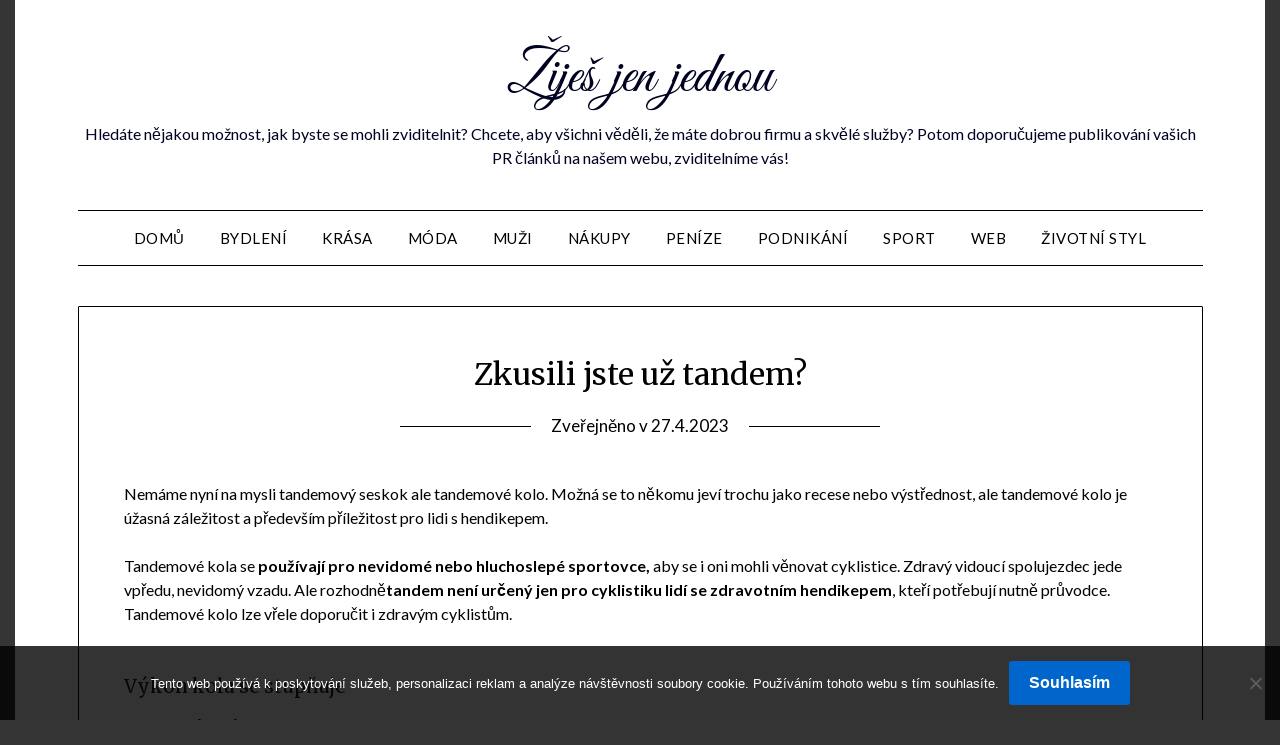

--- FILE ---
content_type: text/html; charset=UTF-8
request_url: https://www.zijesjenjednou.cz/zkusili-jste-uz-tandem/
body_size: 11436
content:
<!doctype html>
	<html lang="cs">
	<head>
		<meta charset="UTF-8">
		<meta name="viewport" content="width=device-width, initial-scale=1">
		<link rel="profile" href="http://gmpg.org/xfn/11">
		<meta name='robots' content='index, follow, max-image-preview:large, max-snippet:-1, max-video-preview:-1' />

	<!-- This site is optimized with the Yoast SEO plugin v26.7 - https://yoast.com/wordpress/plugins/seo/ -->
	<title>Zkusili jste už tandem?</title>
	<meta name="description" content="Tandemové kolo neboli dvoukolo je vhodné pro hendikepované sportovce, ale rozhodně nejen pro ně. Nemusíte si ho hned kupovat, můžete si ho vypůjčit v půjčovně." />
	<link rel="canonical" href="https://www.zijesjenjednou.cz/zkusili-jste-uz-tandem/" />
	<meta property="og:locale" content="cs_CZ" />
	<meta property="og:type" content="article" />
	<meta property="og:title" content="Zkusili jste už tandem?" />
	<meta property="og:description" content="Tandemové kolo neboli dvoukolo je vhodné pro hendikepované sportovce, ale rozhodně nejen pro ně. Nemusíte si ho hned kupovat, můžete si ho vypůjčit v půjčovně." />
	<meta property="og:url" content="https://www.zijesjenjednou.cz/zkusili-jste-uz-tandem/" />
	<meta property="og:site_name" content="Žiješ jen jednou" />
	<meta property="article:published_time" content="2015-12-16T10:15:22+00:00" />
	<meta property="article:modified_time" content="2023-04-27T21:59:25+00:00" />
	<meta name="author" content="zijesjenjednou.cz" />
	<meta name="twitter:card" content="summary_large_image" />
	<meta name="twitter:label1" content="Napsal(a)" />
	<meta name="twitter:data1" content="zijesjenjednou.cz
" />
	<meta name="twitter:label2" content="Odhadovaná doba čtení" />
	<meta name="twitter:data2" content="2 minuty" />
	<!-- / Yoast SEO plugin. -->


<link rel='dns-prefetch' href='//fonts.googleapis.com' />
<style id='wp-img-auto-sizes-contain-inline-css' type='text/css'>
img:is([sizes=auto i],[sizes^="auto," i]){contain-intrinsic-size:3000px 1500px}
/*# sourceURL=wp-img-auto-sizes-contain-inline-css */
</style>
<style id='wp-block-library-inline-css' type='text/css'>
:root{--wp-block-synced-color:#7a00df;--wp-block-synced-color--rgb:122,0,223;--wp-bound-block-color:var(--wp-block-synced-color);--wp-editor-canvas-background:#ddd;--wp-admin-theme-color:#007cba;--wp-admin-theme-color--rgb:0,124,186;--wp-admin-theme-color-darker-10:#006ba1;--wp-admin-theme-color-darker-10--rgb:0,107,160.5;--wp-admin-theme-color-darker-20:#005a87;--wp-admin-theme-color-darker-20--rgb:0,90,135;--wp-admin-border-width-focus:2px}@media (min-resolution:192dpi){:root{--wp-admin-border-width-focus:1.5px}}.wp-element-button{cursor:pointer}:root .has-very-light-gray-background-color{background-color:#eee}:root .has-very-dark-gray-background-color{background-color:#313131}:root .has-very-light-gray-color{color:#eee}:root .has-very-dark-gray-color{color:#313131}:root .has-vivid-green-cyan-to-vivid-cyan-blue-gradient-background{background:linear-gradient(135deg,#00d084,#0693e3)}:root .has-purple-crush-gradient-background{background:linear-gradient(135deg,#34e2e4,#4721fb 50%,#ab1dfe)}:root .has-hazy-dawn-gradient-background{background:linear-gradient(135deg,#faaca8,#dad0ec)}:root .has-subdued-olive-gradient-background{background:linear-gradient(135deg,#fafae1,#67a671)}:root .has-atomic-cream-gradient-background{background:linear-gradient(135deg,#fdd79a,#004a59)}:root .has-nightshade-gradient-background{background:linear-gradient(135deg,#330968,#31cdcf)}:root .has-midnight-gradient-background{background:linear-gradient(135deg,#020381,#2874fc)}:root{--wp--preset--font-size--normal:16px;--wp--preset--font-size--huge:42px}.has-regular-font-size{font-size:1em}.has-larger-font-size{font-size:2.625em}.has-normal-font-size{font-size:var(--wp--preset--font-size--normal)}.has-huge-font-size{font-size:var(--wp--preset--font-size--huge)}.has-text-align-center{text-align:center}.has-text-align-left{text-align:left}.has-text-align-right{text-align:right}.has-fit-text{white-space:nowrap!important}#end-resizable-editor-section{display:none}.aligncenter{clear:both}.items-justified-left{justify-content:flex-start}.items-justified-center{justify-content:center}.items-justified-right{justify-content:flex-end}.items-justified-space-between{justify-content:space-between}.screen-reader-text{border:0;clip-path:inset(50%);height:1px;margin:-1px;overflow:hidden;padding:0;position:absolute;width:1px;word-wrap:normal!important}.screen-reader-text:focus{background-color:#ddd;clip-path:none;color:#444;display:block;font-size:1em;height:auto;left:5px;line-height:normal;padding:15px 23px 14px;text-decoration:none;top:5px;width:auto;z-index:100000}html :where(.has-border-color){border-style:solid}html :where([style*=border-top-color]){border-top-style:solid}html :where([style*=border-right-color]){border-right-style:solid}html :where([style*=border-bottom-color]){border-bottom-style:solid}html :where([style*=border-left-color]){border-left-style:solid}html :where([style*=border-width]){border-style:solid}html :where([style*=border-top-width]){border-top-style:solid}html :where([style*=border-right-width]){border-right-style:solid}html :where([style*=border-bottom-width]){border-bottom-style:solid}html :where([style*=border-left-width]){border-left-style:solid}html :where(img[class*=wp-image-]){height:auto;max-width:100%}:where(figure){margin:0 0 1em}html :where(.is-position-sticky){--wp-admin--admin-bar--position-offset:var(--wp-admin--admin-bar--height,0px)}@media screen and (max-width:600px){html :where(.is-position-sticky){--wp-admin--admin-bar--position-offset:0px}}

/*# sourceURL=wp-block-library-inline-css */
</style><style id='global-styles-inline-css' type='text/css'>
:root{--wp--preset--aspect-ratio--square: 1;--wp--preset--aspect-ratio--4-3: 4/3;--wp--preset--aspect-ratio--3-4: 3/4;--wp--preset--aspect-ratio--3-2: 3/2;--wp--preset--aspect-ratio--2-3: 2/3;--wp--preset--aspect-ratio--16-9: 16/9;--wp--preset--aspect-ratio--9-16: 9/16;--wp--preset--color--black: #000000;--wp--preset--color--cyan-bluish-gray: #abb8c3;--wp--preset--color--white: #ffffff;--wp--preset--color--pale-pink: #f78da7;--wp--preset--color--vivid-red: #cf2e2e;--wp--preset--color--luminous-vivid-orange: #ff6900;--wp--preset--color--luminous-vivid-amber: #fcb900;--wp--preset--color--light-green-cyan: #7bdcb5;--wp--preset--color--vivid-green-cyan: #00d084;--wp--preset--color--pale-cyan-blue: #8ed1fc;--wp--preset--color--vivid-cyan-blue: #0693e3;--wp--preset--color--vivid-purple: #9b51e0;--wp--preset--gradient--vivid-cyan-blue-to-vivid-purple: linear-gradient(135deg,rgb(6,147,227) 0%,rgb(155,81,224) 100%);--wp--preset--gradient--light-green-cyan-to-vivid-green-cyan: linear-gradient(135deg,rgb(122,220,180) 0%,rgb(0,208,130) 100%);--wp--preset--gradient--luminous-vivid-amber-to-luminous-vivid-orange: linear-gradient(135deg,rgb(252,185,0) 0%,rgb(255,105,0) 100%);--wp--preset--gradient--luminous-vivid-orange-to-vivid-red: linear-gradient(135deg,rgb(255,105,0) 0%,rgb(207,46,46) 100%);--wp--preset--gradient--very-light-gray-to-cyan-bluish-gray: linear-gradient(135deg,rgb(238,238,238) 0%,rgb(169,184,195) 100%);--wp--preset--gradient--cool-to-warm-spectrum: linear-gradient(135deg,rgb(74,234,220) 0%,rgb(151,120,209) 20%,rgb(207,42,186) 40%,rgb(238,44,130) 60%,rgb(251,105,98) 80%,rgb(254,248,76) 100%);--wp--preset--gradient--blush-light-purple: linear-gradient(135deg,rgb(255,206,236) 0%,rgb(152,150,240) 100%);--wp--preset--gradient--blush-bordeaux: linear-gradient(135deg,rgb(254,205,165) 0%,rgb(254,45,45) 50%,rgb(107,0,62) 100%);--wp--preset--gradient--luminous-dusk: linear-gradient(135deg,rgb(255,203,112) 0%,rgb(199,81,192) 50%,rgb(65,88,208) 100%);--wp--preset--gradient--pale-ocean: linear-gradient(135deg,rgb(255,245,203) 0%,rgb(182,227,212) 50%,rgb(51,167,181) 100%);--wp--preset--gradient--electric-grass: linear-gradient(135deg,rgb(202,248,128) 0%,rgb(113,206,126) 100%);--wp--preset--gradient--midnight: linear-gradient(135deg,rgb(2,3,129) 0%,rgb(40,116,252) 100%);--wp--preset--font-size--small: 13px;--wp--preset--font-size--medium: 20px;--wp--preset--font-size--large: 36px;--wp--preset--font-size--x-large: 42px;--wp--preset--spacing--20: 0.44rem;--wp--preset--spacing--30: 0.67rem;--wp--preset--spacing--40: 1rem;--wp--preset--spacing--50: 1.5rem;--wp--preset--spacing--60: 2.25rem;--wp--preset--spacing--70: 3.38rem;--wp--preset--spacing--80: 5.06rem;--wp--preset--shadow--natural: 6px 6px 9px rgba(0, 0, 0, 0.2);--wp--preset--shadow--deep: 12px 12px 50px rgba(0, 0, 0, 0.4);--wp--preset--shadow--sharp: 6px 6px 0px rgba(0, 0, 0, 0.2);--wp--preset--shadow--outlined: 6px 6px 0px -3px rgb(255, 255, 255), 6px 6px rgb(0, 0, 0);--wp--preset--shadow--crisp: 6px 6px 0px rgb(0, 0, 0);}:where(.is-layout-flex){gap: 0.5em;}:where(.is-layout-grid){gap: 0.5em;}body .is-layout-flex{display: flex;}.is-layout-flex{flex-wrap: wrap;align-items: center;}.is-layout-flex > :is(*, div){margin: 0;}body .is-layout-grid{display: grid;}.is-layout-grid > :is(*, div){margin: 0;}:where(.wp-block-columns.is-layout-flex){gap: 2em;}:where(.wp-block-columns.is-layout-grid){gap: 2em;}:where(.wp-block-post-template.is-layout-flex){gap: 1.25em;}:where(.wp-block-post-template.is-layout-grid){gap: 1.25em;}.has-black-color{color: var(--wp--preset--color--black) !important;}.has-cyan-bluish-gray-color{color: var(--wp--preset--color--cyan-bluish-gray) !important;}.has-white-color{color: var(--wp--preset--color--white) !important;}.has-pale-pink-color{color: var(--wp--preset--color--pale-pink) !important;}.has-vivid-red-color{color: var(--wp--preset--color--vivid-red) !important;}.has-luminous-vivid-orange-color{color: var(--wp--preset--color--luminous-vivid-orange) !important;}.has-luminous-vivid-amber-color{color: var(--wp--preset--color--luminous-vivid-amber) !important;}.has-light-green-cyan-color{color: var(--wp--preset--color--light-green-cyan) !important;}.has-vivid-green-cyan-color{color: var(--wp--preset--color--vivid-green-cyan) !important;}.has-pale-cyan-blue-color{color: var(--wp--preset--color--pale-cyan-blue) !important;}.has-vivid-cyan-blue-color{color: var(--wp--preset--color--vivid-cyan-blue) !important;}.has-vivid-purple-color{color: var(--wp--preset--color--vivid-purple) !important;}.has-black-background-color{background-color: var(--wp--preset--color--black) !important;}.has-cyan-bluish-gray-background-color{background-color: var(--wp--preset--color--cyan-bluish-gray) !important;}.has-white-background-color{background-color: var(--wp--preset--color--white) !important;}.has-pale-pink-background-color{background-color: var(--wp--preset--color--pale-pink) !important;}.has-vivid-red-background-color{background-color: var(--wp--preset--color--vivid-red) !important;}.has-luminous-vivid-orange-background-color{background-color: var(--wp--preset--color--luminous-vivid-orange) !important;}.has-luminous-vivid-amber-background-color{background-color: var(--wp--preset--color--luminous-vivid-amber) !important;}.has-light-green-cyan-background-color{background-color: var(--wp--preset--color--light-green-cyan) !important;}.has-vivid-green-cyan-background-color{background-color: var(--wp--preset--color--vivid-green-cyan) !important;}.has-pale-cyan-blue-background-color{background-color: var(--wp--preset--color--pale-cyan-blue) !important;}.has-vivid-cyan-blue-background-color{background-color: var(--wp--preset--color--vivid-cyan-blue) !important;}.has-vivid-purple-background-color{background-color: var(--wp--preset--color--vivid-purple) !important;}.has-black-border-color{border-color: var(--wp--preset--color--black) !important;}.has-cyan-bluish-gray-border-color{border-color: var(--wp--preset--color--cyan-bluish-gray) !important;}.has-white-border-color{border-color: var(--wp--preset--color--white) !important;}.has-pale-pink-border-color{border-color: var(--wp--preset--color--pale-pink) !important;}.has-vivid-red-border-color{border-color: var(--wp--preset--color--vivid-red) !important;}.has-luminous-vivid-orange-border-color{border-color: var(--wp--preset--color--luminous-vivid-orange) !important;}.has-luminous-vivid-amber-border-color{border-color: var(--wp--preset--color--luminous-vivid-amber) !important;}.has-light-green-cyan-border-color{border-color: var(--wp--preset--color--light-green-cyan) !important;}.has-vivid-green-cyan-border-color{border-color: var(--wp--preset--color--vivid-green-cyan) !important;}.has-pale-cyan-blue-border-color{border-color: var(--wp--preset--color--pale-cyan-blue) !important;}.has-vivid-cyan-blue-border-color{border-color: var(--wp--preset--color--vivid-cyan-blue) !important;}.has-vivid-purple-border-color{border-color: var(--wp--preset--color--vivid-purple) !important;}.has-vivid-cyan-blue-to-vivid-purple-gradient-background{background: var(--wp--preset--gradient--vivid-cyan-blue-to-vivid-purple) !important;}.has-light-green-cyan-to-vivid-green-cyan-gradient-background{background: var(--wp--preset--gradient--light-green-cyan-to-vivid-green-cyan) !important;}.has-luminous-vivid-amber-to-luminous-vivid-orange-gradient-background{background: var(--wp--preset--gradient--luminous-vivid-amber-to-luminous-vivid-orange) !important;}.has-luminous-vivid-orange-to-vivid-red-gradient-background{background: var(--wp--preset--gradient--luminous-vivid-orange-to-vivid-red) !important;}.has-very-light-gray-to-cyan-bluish-gray-gradient-background{background: var(--wp--preset--gradient--very-light-gray-to-cyan-bluish-gray) !important;}.has-cool-to-warm-spectrum-gradient-background{background: var(--wp--preset--gradient--cool-to-warm-spectrum) !important;}.has-blush-light-purple-gradient-background{background: var(--wp--preset--gradient--blush-light-purple) !important;}.has-blush-bordeaux-gradient-background{background: var(--wp--preset--gradient--blush-bordeaux) !important;}.has-luminous-dusk-gradient-background{background: var(--wp--preset--gradient--luminous-dusk) !important;}.has-pale-ocean-gradient-background{background: var(--wp--preset--gradient--pale-ocean) !important;}.has-electric-grass-gradient-background{background: var(--wp--preset--gradient--electric-grass) !important;}.has-midnight-gradient-background{background: var(--wp--preset--gradient--midnight) !important;}.has-small-font-size{font-size: var(--wp--preset--font-size--small) !important;}.has-medium-font-size{font-size: var(--wp--preset--font-size--medium) !important;}.has-large-font-size{font-size: var(--wp--preset--font-size--large) !important;}.has-x-large-font-size{font-size: var(--wp--preset--font-size--x-large) !important;}
/*# sourceURL=global-styles-inline-css */
</style>

<style id='classic-theme-styles-inline-css' type='text/css'>
/*! This file is auto-generated */
.wp-block-button__link{color:#fff;background-color:#32373c;border-radius:9999px;box-shadow:none;text-decoration:none;padding:calc(.667em + 2px) calc(1.333em + 2px);font-size:1.125em}.wp-block-file__button{background:#32373c;color:#fff;text-decoration:none}
/*# sourceURL=/wp-includes/css/classic-themes.min.css */
</style>
<link rel='stylesheet' id='cookie-notice-front-css' href='https://www.zijesjenjednou.cz/wp-content/plugins/cookie-notice/css/front.min.css?ver=2.5.11' type='text/css' media='all' />
<link rel='stylesheet' id='kk-star-ratings-css' href='https://www.zijesjenjednou.cz/wp-content/plugins/kk-star-ratings/src/core/public/css/kk-star-ratings.min.css?ver=5.4.10.3' type='text/css' media='all' />
<link rel='stylesheet' id='minimalist-writer-parent-style-css' href='https://www.zijesjenjednou.cz/wp-content/themes/minimalistblogger/style.css?ver=6.9' type='text/css' media='all' />
<link rel='stylesheet' id='minimalist-writer-css' href='https://www.zijesjenjednou.cz/wp-content/themes/minimalist-writer/style.css?ver=1.3' type='text/css' media='all' />
<link rel='stylesheet' id='Great Vibes-css' href='https://www.zijesjenjednou.cz/wp-content/fonts/3a3a5774ebd709826fddd1f66b41886d.css?ver=6.9' type='text/css' media='all' />
<link rel='stylesheet' id='font-awesome-css' href='https://www.zijesjenjednou.cz/wp-content/themes/minimalistblogger/css/font-awesome.min.css?ver=6.9' type='text/css' media='all' />
<link rel='stylesheet' id='minimalistblogger-style-css' href='https://www.zijesjenjednou.cz/wp-content/themes/minimalist-writer/style.css?ver=6.9' type='text/css' media='all' />
<link rel='stylesheet' id='minimalistblogger-google-fonts-css' href='//fonts.googleapis.com/css?family=Lato%3A300%2C400%2C700%2C900%7CMerriweather%3A400%2C700&#038;ver=6.9' type='text/css' media='all' />
<script type="text/javascript" src="https://www.zijesjenjednou.cz/wp-includes/js/jquery/jquery.min.js?ver=3.7.1" id="jquery-core-js"></script>
<script type="text/javascript" src="https://www.zijesjenjednou.cz/wp-includes/js/jquery/jquery-migrate.min.js?ver=3.4.1" id="jquery-migrate-js"></script>
<link rel="alternate" type="application/ld+json" href="https://www.zijesjenjednou.cz/zkusili-jste-uz-tandem/?format=application/ld+json" title="Structured Descriptor Document (JSON-LD format)"><script type="application/ld+json" data-source="DataFeed:WordPress" data-schema="3127-post-Default">{"@context":"https:\/\/schema.org\/","@type":"Article","@id":"https:\/\/www.zijesjenjednou.cz\/zkusili-jste-uz-tandem\/#Article","mainEntityOfPage":"https:\/\/www.zijesjenjednou.cz\/zkusili-jste-uz-tandem\/","headline":"Zkusili jste u\u017e tandem?","name":"Zkusili jste u\u017e tandem?","description":"Tandemov\u00e9 kolo neboli dvoukolo je vhodn\u00e9 pro hendikepovan\u00e9 sportovce, ale rozhodn\u011b nejen pro n\u011b. Nemus\u00edte si ho hned kupovat, m\u016f\u017eete si ho vyp\u016fj\u010dit v p\u016fj\u010dovn\u011b.","datePublished":"2023-04-27","dateModified":"2023-04-27","author":{"@type":"Person","@id":"https:\/\/www.zijesjenjednou.cz\/author\/#Person","name":"zijesjenjednou.cz\n","url":"https:\/\/www.zijesjenjednou.cz\/author\/","identifier":1,"image":{"@type":"ImageObject","@id":"https:\/\/secure.gravatar.com\/avatar\/f7320ca526354d2794ceb75173050bfa147af8617816df401a16569341b5fbaf?s=96&d=mm&r=g","url":"https:\/\/secure.gravatar.com\/avatar\/f7320ca526354d2794ceb75173050bfa147af8617816df401a16569341b5fbaf?s=96&d=mm&r=g","height":96,"width":96}},"publisher":{"@type":"Organization","name":"zijesjenjednou.cz","logo":{"@type":"ImageObject","@id":"\/logo.png","url":"\/logo.png","width":600,"height":60}},"url":"https:\/\/www.zijesjenjednou.cz\/zkusili-jste-uz-tandem\/","about":["Sport"],"wordCount":437,"articleBody":"Nem\u00e1me nyn\u00ed na mysli tandemov\u00fd seskok ale tandemov\u00e9 kolo. Mo\u017en\u00e1 se to n\u011bkomu jev\u00ed trochu jako recese nebo v\u00fdst\u0159ednost, ale tandemov\u00e9 kolo je \u00fa\u017easn\u00e1 z\u00e1le\u017eitost a p\u0159edev\u0161\u00edm p\u0159\u00edle\u017eitost pro lidi s hendikepem.Tandemov\u00e9 kola se pou\u017e\u00edvaj\u00ed pro nevidom\u00e9 nebo hluchoslep\u00e9 sportovce, aby se i oni mohli v\u011bnovat cyklistice. Zdrav\u00fd vidouc\u00ed spolujezdec jede vp\u0159edu, nevidom\u00fd vzadu. Ale rozhodn\u011btandem nen\u00ed ur\u010den\u00fd jen pro cyklistiku lid\u00ed se zdravotn\u00edm hendikepem, kte\u0159\u00ed pot\u0159ebuj\u00ed nutn\u011b pr\u016fvodce. Tandemov\u00e9 kolo lze v\u0159ele doporu\u010dit i zdrav\u00fdm cyklist\u016fm.\u00a0\tV\u00fdkon kola se stup\u0148ujeTandem m\u016f\u017ee p\u016fsobit t\u011b\u017ekop\u00e1dn\u011b, ale d\u00edky dvoj\u00edmu \u0161lap\u00e1n\u00ed se stup\u0148uje v\u00fdkon kola, co\u017e ocen\u00edte p\u0159edev\u0161\u00edm p\u0159i j\u00edzd\u011b do kopce, kdy se jednodu\u0161e tolik nenad\u0159ete. Tandemov\u00e9 kolo umo\u017e\u0148uje tak\u00e9 sd\u00edlen\u00ed spolujezdc\u016f. Na norm\u00e1ln\u00edm kole si za j\u00edzdy nepopov\u00edd\u00e1te a tandemov\u00e9 kolo toto umo\u017e\u0148uje.M\u016f\u017eete si se spolujezdcem p\u0159ed\u00e1vat z\u00e1\u017eitky z j\u00edzdy nebo se jednodu\u0161e domluvit na dal\u0161\u00ed trase. N\u011bkte\u0159\u00ed starostliv\u00ed a \u00fazkostn\u00ed rodi\u010de zase mo\u017en\u00e1 ocen\u00ed mo\u017enost, \u017ee rodi\u010d a d\u00edt\u011b jedou na jednom kole a druh\u00fd rodi\u010d a druh\u00e9 d\u00edt\u011b na druh\u00e9m kole.Nab\u00eddka tandemov\u00fdch kol je pom\u011brn\u011b bohat\u00e1. M\u016f\u017eete si vybrat podobn\u011b jako u standardn\u00edch j\u00edzdn\u00edch kol, zda preferujete kolo sp\u00ed\u0161e trekingov\u00e9 nebo horsk\u00e9. P\u0159i volb\u011b tandemov\u00e9ho kola je d\u016fle\u017eit\u00e9 tak\u00e9 po\u010d\u00edtat s v\u00e1hou obou spolujezdc\u016f. Obecn\u011b prvn\u00ed by m\u011bl \u0159\u00eddit ten, kter\u00fd v\u00e1\u017e\u00ed v\u00edce.Samoz\u0159ejm\u011b, \u017ee po\u0159\u00edzen\u00ed tandemov\u00e9ho kola nen\u00ed nejlevn\u011bj\u0161\u00ed z\u00e1le\u017eitost. \u010casto si lid\u00e9 nech\u00e1vaj\u00ed tandemov\u00e9 kolo sestavit jako kusovou zak\u00e1zku. Lze ale pom\u011brn\u011b kvalitn\u00ed tandemov\u00e9 kolo sehnat z druh\u00e9 ruky. Pokud byste r\u00e1di j\u00edzdu na tandemu vyzkou\u0161eli, ale nechce se V\u00e1m prozat\u00edm do tandemu investovat, v \u010cesku cel\u00e1 \u0159ada p\u016fj\u010doven nab\u00edz\u00ed zap\u016fj\u010den\u00ed tandemov\u00fdch kol a v p\u0159\u00edpad\u011b z\u00e1jmu nab\u00edzej\u00ed i dovoz kola do m\u00edsta va\u0161eho bydli\u0161t\u011b. V\u011bt\u0161ina majitel\u016f t\u011bchto p\u016fj\u010doven m\u00e1 k tandem\u016fm n\u011bjak\u00fd zvl\u00e1\u0161tn\u00ed srde\u010dn\u00ed vztah a vyjdou V\u00e1m vst\u0159\u00edc a ochotn\u011b V\u00e1m porad\u00ed.Pokud m\u00e1te n\u011bkoho bl\u00edzk\u00e9ho, kdo trp\u00ed zrakov\u00fdm znev\u00fdhodn\u011bn\u00edm, tandemov\u00e1 kola nab\u00edzej\u00ed k zap\u016fj\u010den\u00ed tak\u00e9 n\u011bkter\u00e1 Tyflocentra.                                                                                                                                                                                                                                                                                                                                                                                        3.6\/5 - (7 votes)        "}</script>
<script type="application/ld+json" data-source="DataFeed:WordPress" data-schema="Breadcrumb">{"@context":"https:\/\/schema.org\/","@type":"BreadcrumbList","itemListElement":[{"@type":"ListItem","position":1,"name":"Zkusili jste u\u017e tandem?","item":"https:\/\/www.zijesjenjednou.cz\/zkusili-jste-uz-tandem\/#breadcrumbitem"}]}</script>
<script type="application/ld+json">{
    "@context": "https://schema.org/",
    "@type": "CreativeWorkSeries",
    "name": "Zkusili jste už tandem?",
    "aggregateRating": {
        "@type": "AggregateRating",
        "ratingValue": "3.6",
        "bestRating": "5",
        "ratingCount": "7"
    }
}</script><link rel="icon" type="image/png" href="/wp-content/uploads/fbrfg/favicon-96x96.png" sizes="96x96" />
<link rel="icon" type="image/svg+xml" href="/wp-content/uploads/fbrfg/favicon.svg" />
<link rel="shortcut icon" href="/wp-content/uploads/fbrfg/favicon.ico" />
<link rel="apple-touch-icon" sizes="180x180" href="/wp-content/uploads/fbrfg/apple-touch-icon.png" />
<link rel="manifest" href="/wp-content/uploads/fbrfg/site.webmanifest" />
		<style type="text/css">
									body, .site, .swidgets-wrap h3, .post-data-text { background: ; }
			.site-title a, .site-description { color: ; }
			.sheader { background-color: ; }
			.super-menu, #smobile-menu, .primary-menu, .primary-menu ul li ul.children, .primary-menu ul li ul.sub-menu { background-color: ; }
			.main-navigation ul li a, .main-navigation ul li .sub-arrow, .super-menu .toggle-mobile-menu,.toggle-mobile-menu:before, .mobile-menu-active .smenu-hide { color: ; }
			#smobile-menu.show .main-navigation ul ul.children.active, #smobile-menu.show .main-navigation ul ul.sub-menu.active, #smobile-menu.show .main-navigation ul li, .smenu-hide.toggle-mobile-menu.menu-toggle, #smobile-menu.show .main-navigation ul li, .primary-menu ul li ul.children li, .primary-menu ul li ul.sub-menu li, .primary-menu .pmenu, .super-menu { border-color: ; border-bottom-color: ; }
			#secondary .widget h3, #secondary .widget h3 a, #secondary .widget h4, #secondary .widget h1, #secondary .widget h2, #secondary .widget h5, #secondary .widget h6 { color: ; }
			#secondary .widget a, #secondary a, #secondary .widget li a , #secondary span.sub-arrow{ color: ; }
			#secondary, #secondary .widget, #secondary .widget p, #secondary .widget li, .widget time.rpwe-time.published { color: ; }
			#secondary .swidgets-wrap, #secondary .widget ul li, .featured-sidebar .search-field { border-color: ; }
			.site-info, .footer-column-three input.search-submit, .footer-column-three p, .footer-column-three li, .footer-column-three td, .footer-column-three th, .footer-column-three caption { color: ; }
			.footer-column-three h3, .footer-column-three h4, .footer-column-three h5, .footer-column-three h6, .footer-column-three h1, .footer-column-three h2, .footer-column-three h4, .footer-column-three h3 a { color: ; }
			.footer-column-three a, .footer-column-three li a, .footer-column-three .widget a, .footer-column-three .sub-arrow { color: ; }
			.footer-column-three h3:after { background: ; }
			.site-info, .widget ul li, .footer-column-three input.search-field, .footer-column-three input.search-submit { border-color: ; }
			.site-footer { background-color: ; }
			.archive .page-header h1, .blogposts-list h2 a, .blogposts-list h2 a:hover, .blogposts-list h2 a:active, .search-results h1.page-title { color: ; }
			.blogposts-list .post-data-text, .blogposts-list .post-data-text a{ color: ; }
			.blog .tag-cat-container, .blog .tag-cat-container a, .blogposts-list p { color: ; }
			.page-numbers li a, .blogposts-list .blogpost-button { background: ; }
			.page-numbers li a, .blogposts-list .blogpost-button, span.page-numbers.dots, .page-numbers.current, .page-numbers li a:hover { color: ; }
			.blog .tag-cat-container a, .archive .page-header h1, .search-results h1.page-title, .blogposts-list.fbox, span.page-numbers.dots, .page-numbers li a, .page-numbers.current { border-color: ; }
			.blogposts-list .post-data-divider { background: ; }
			.page .comments-area .comment-author, .page .comments-area .comment-author a, .page .comments-area .comments-title, .page .content-area h1, .page .content-area h2, .page .content-area h3, .page .content-area h4, .page .content-area h5, .page .content-area h6, .page .content-area th, .single  .comments-area .comment-author, .single .comments-area .comment-author a, .single .comments-area .comments-title, .single .content-area h1, .single .content-area h2, .single .content-area h3, .single .content-area h4, .single .content-area h5, .single .content-area h6, .single .content-area th, .search-no-results h1, .error404 h1 { color: ; }
			.single .post-data-text, .page .post-data-text, .page .post-data-text a, .single .post-data-text a, .comments-area .comment-meta .comment-metadata a { color: ; }
			.page .content-area p, .page article, .page .content-area table, .page .content-area dd, .page .content-area dt, .page .content-area address, .page .content-area .entry-content, .page .content-area li, .page .content-area ol, .single .content-area p, .single article, .single .content-area table, .single .content-area dd, .single .content-area dt, .single .content-area address, .single .entry-content, .single .content-area li, .single .content-area ol, .search-no-results .page-content p { color: ; }
			.single .tag-cat-container a, .page .tag-cat-container a, .single .entry-content a, .page .entry-content a, .comment-content a, .comments-area .reply a, .logged-in-as a, .comments-area .comment-respond a { color: ; }
			.comments-area p.form-submit input { background: ; }
			.error404 .page-content p, .error404 input.search-submit, .search-no-results input.search-submit { color: ; }
			.page .tag-cat-container a, .single .tag-cat-container a,.page .comments-area, .page article.fbox, .page article tr, .page .comments-area ol.comment-list ol.children li, .page .comments-area ol.comment-list .comment, .single .comments-area, .single article.fbox, .single article tr, .comments-area ol.comment-list ol.children li, .comments-area ol.comment-list .comment, .error404 main#main, .error404 .search-form label, .search-no-results .search-form label, .error404 input.search-submit, .search-no-results input.search-submit, .error404 main#main, .search-no-results section.fbox.no-results.not-found{ border-color: ; }
			.single .post-data-divider, .page .post-data-divider { background: ; }
			.single .comments-area p.form-submit input, .page .comments-area p.form-submit input { color: ; }
			.bottom-header-wrapper { padding-top: px; }
			.bottom-header-wrapper { padding-bottom: px; }
			.bottom-header-wrapper { background: ; }
			.bottom-header-wrapper *{ color: ; }
			.header-widget a, .header-widget li a, .header-widget i.fa { color: ; }
			.header-widget, .header-widget p, .header-widget li, .header-widget .textwidget { color: ; }
			.header-widget .widget-title, .header-widget h1, .header-widget h3, .header-widget h2, .header-widget h4, .header-widget h5, .header-widget h6{ color: ; }
			.header-widget.swidgets-wrap, .header-widget ul li, .header-widget .search-field { border-color: ; }
		</style>
	
		<style type="text/css">
		body, 
		.site, 
		.swidgets-wrap h3, 
		.post-data-text { background: ; }
		
		.site-title a, 
		.site-description { color: ; }
		
		.sheader { background:  }
		</style>
				<style type="text/css" id="wp-custom-css">
			.site {
	background-color: #fff;
	max-width: 1250px;
	margin: 0 auto;
}
body {
	background-color: #353535;
}
.featured-content {
	width: 100%;
	margin-right: 0;
	float: none;
}
.blogposts-list h2 a:hover {
	text-decoration: underline;
}
.entry-content .text-center, .byline {
	display: none;
}		</style>
			</head>

	<body class="wp-singular post-template-default single single-post postid-3127 single-format-standard wp-theme-minimalistblogger wp-child-theme-minimalist-writer cookies-not-set masthead-fixed">
		<div id="page" class="site">

			<header id="masthead" class="sheader site-header clearfix">
				<div class="content-wrap">
					
					
						<div class="site-branding">

														<p class="site-title"><a href="https://www.zijesjenjednou.cz/" rel="home">Žiješ jen jednou</a></p>
														<p class="site-description">
Hledáte nějakou možnost, jak byste se mohli zviditelnit? Chcete, aby všichni věděli, že máte dobrou firmu a skvělé služby? Potom doporučujeme publikování vašich PR článků na našem webu, zviditelníme vás!</p>
							
					</div><!-- .site-branding -->

					
			</div>
			<nav id="primary-site-navigation" class="primary-menu main-navigation clearfix">

				<a href="#" id="pull" class="smenu-hide toggle-mobile-menu menu-toggle" aria-controls="secondary-menu" aria-expanded="false">Menu					
				</a>


				<div class="content-wrap text-center">
					<div class="center-main-menu">


						<div class="menu-topmenu-container"><ul id="primary-menu" class="pmenu"><li id="menu-item-927" class="menu-item menu-item-type-custom menu-item-object-custom menu-item-927"><a href="/">Domů</a></li>
<li id="menu-item-918" class="menu-item menu-item-type-taxonomy menu-item-object-category menu-item-918"><a href="https://www.zijesjenjednou.cz/bydleni/">Bydlení</a></li>
<li id="menu-item-919" class="menu-item menu-item-type-taxonomy menu-item-object-category menu-item-919"><a href="https://www.zijesjenjednou.cz/krasa/">Krása</a></li>
<li id="menu-item-920" class="menu-item menu-item-type-taxonomy menu-item-object-category menu-item-920"><a href="https://www.zijesjenjednou.cz/moda/">Móda</a></li>
<li id="menu-item-921" class="menu-item menu-item-type-taxonomy menu-item-object-category menu-item-921"><a href="https://www.zijesjenjednou.cz/muzi/">Muži</a></li>
<li id="menu-item-922" class="menu-item menu-item-type-taxonomy menu-item-object-category menu-item-922"><a href="https://www.zijesjenjednou.cz/nakupy/">Nákupy</a></li>
<li id="menu-item-923" class="menu-item menu-item-type-taxonomy menu-item-object-category menu-item-923"><a href="https://www.zijesjenjednou.cz/penize/">Peníze</a></li>
<li id="menu-item-924" class="menu-item menu-item-type-taxonomy menu-item-object-category menu-item-924"><a href="https://www.zijesjenjednou.cz/podnikani/">Podnikání</a></li>
<li id="menu-item-925" class="menu-item menu-item-type-taxonomy menu-item-object-category current-post-ancestor current-menu-parent current-post-parent menu-item-925"><a href="https://www.zijesjenjednou.cz/sport/">Sport</a></li>
<li id="menu-item-926" class="menu-item menu-item-type-taxonomy menu-item-object-category menu-item-926"><a href="https://www.zijesjenjednou.cz/web/">Web</a></li>
<li id="menu-item-928" class="menu-item menu-item-type-taxonomy menu-item-object-category menu-item-928"><a href="https://www.zijesjenjednou.cz/zivotni-styl/">Životní styl</a></li>
</ul></div>						
						
												</div>
				</div>

			</nav><!-- #primary-site-navigation -->

			<div class="super-menu clearfix">
				<div class="super-menu-inner">
					<a href="#" id="pull" class="toggle-mobile-menu menu-toggle" aria-controls="secondary-menu" aria-expanded="false">Menu</a>
									</div>
			</div>

			<div id="mobile-menu-overlay"></div>

		</header>


					<!-- Image banner -->
			
		<!-- / Image banner -->

	


<div class="content-wrap">

	
		<!-- Upper widgets -->
		<div class="header-widgets-wrapper">
			
			
					</div>
		<!-- / Upper widgets -->
	
</div>

<div id="content" class="site-content clearfix">
	<div class="content-wrap">

	<div id="primary" class="featured-content content-area">
		<main id="main" class="site-main">

		
<article id="post-3127" class="posts-entry fbox post-3127 post type-post status-publish format-standard hentry category-sport">
			<header class="entry-header">
		<h1 class="entry-title">Zkusili jste už tandem?</h1>		<div class="entry-meta">
			<div class="blog-data-wrapper">
				<div class="post-data-divider"></div>
				<div class="post-data-positioning">
					<div class="post-data-text">
						<span class="posted-on">Zveřejněno v <a href="https://www.zijesjenjednou.cz/zkusili-jste-uz-tandem/" rel="bookmark"><time class="entry-date published" datetime="2023-04-27T23:59:26+02:00">27.4.2023</time><time class="updated" datetime="2023-04-27T23:59:25+02:00">27.4.2023</time></a></span><span class="byline"> od <span class="author vcard"><a class="url fn n" href="https://www.zijesjenjednou.cz/author/">zijesjenjednou.cz
</a></span></span>					</div>
				</div>
			</div>
		</div><!-- .entry-meta -->
			</header><!-- .entry-header -->

	<div class="entry-content">
		<p><body></p>
<p>Nemáme nyní na mysli tandemový seskok ale tandemové kolo. Možná se to někomu jeví trochu jako recese nebo výstřednost, ale tandemové kolo je úžasná záležitost a především příležitost pro lidi s hendikepem.</p>
<p>Tandemové kola se <strong>používají pro nevidomé nebo hluchoslepé sportovce, </strong>aby se i oni mohli věnovat cyklistice. Zdravý vidoucí spolujezdec jede vpředu, nevidomý vzadu. Ale rozhodně<strong>tandem není určený jen pro cyklistiku lidí se zdravotním hendikepem</strong>, kteří potřebují nutně průvodce. Tandemové kolo lze vřele doporučit i zdravým cyklistům.<br />
 
</p>
<h3>
	Výkon kola se stupňuje</h3>
<p>Tandem může působit těžkopádně, ale <strong>díky dvojímu šlapání se stupňuje výkon kola</strong>, což oceníte především při jízdě do kopce, kdy se jednoduše tolik nenadřete. Tandemové kolo umožňuje také sdílení spolujezdců. Na normálním kole si za jízdy nepopovídáte a tandemové kolo toto umožňuje.</p>
<p>Můžete si se spolujezdcem předávat zážitky z jízdy nebo se jednoduše domluvit na další trase. Někteří starostliví a úzkostní rodiče zase možná ocení možnost, že rodič a dítě jedou na jednom kole a druhý rodič a druhé dítě na druhém kole.</p>
<p><strong>Nabídka tandemových kol je poměrně bohatá. </strong>Můžete si vybrat podobně jako u standardních jízdních kol, zda preferujete kolo spíše trekingové nebo horské. Při volbě tandemového kola je důležité také počítat s váhou obou spolujezdců. Obecně první by měl řídit ten, který váží více.</p>
<p>Samozřejmě, že <strong>pořízení tandemového kola není nejlevnější záležitost. </strong>Často si lidé nechávají tandemové kolo sestavit jako kusovou zakázku. Lze ale poměrně kvalitní tandemové kolo sehnat z druhé ruky. Pokud byste rádi jízdu na tandemu vyzkoušeli, ale nechce se Vám prozatím do tandemu investovat, v Česku celá <strong>řada půjčoven nabízí zapůjčení tandemových kol</strong> a v případě zájmu nabízejí i dovoz kola do místa vašeho bydliště. Většina majitelů těchto půjčoven má k tandemům nějaký zvláštní srdeční vztah a vyjdou Vám vstříc a ochotně Vám poradí.</p>
<p>Pokud máte někoho blízkého, kdo trpí zrakovým znevýhodněním, tandemová kola nabízejí k zapůjčení také <strong>některá Tyflocentra.</strong><br />
</body></p>


<div class="kk-star-ratings kksr-auto kksr-align-left kksr-valign-bottom"
    data-payload='{&quot;align&quot;:&quot;left&quot;,&quot;id&quot;:&quot;3127&quot;,&quot;slug&quot;:&quot;default&quot;,&quot;valign&quot;:&quot;bottom&quot;,&quot;ignore&quot;:&quot;&quot;,&quot;reference&quot;:&quot;auto&quot;,&quot;class&quot;:&quot;&quot;,&quot;count&quot;:&quot;7&quot;,&quot;legendonly&quot;:&quot;&quot;,&quot;readonly&quot;:&quot;&quot;,&quot;score&quot;:&quot;3.6&quot;,&quot;starsonly&quot;:&quot;&quot;,&quot;best&quot;:&quot;5&quot;,&quot;gap&quot;:&quot;5&quot;,&quot;greet&quot;:&quot;&quot;,&quot;legend&quot;:&quot;3.6\/5 - (7 votes)&quot;,&quot;size&quot;:&quot;20&quot;,&quot;title&quot;:&quot;Zkusili jste už tandem?&quot;,&quot;width&quot;:&quot;87.5&quot;,&quot;_legend&quot;:&quot;{score}\/{best} - ({count} {votes})&quot;,&quot;font_factor&quot;:&quot;1.25&quot;}'>
            
<div class="kksr-stars">
    
<div class="kksr-stars-inactive">
            <div class="kksr-star" data-star="1" style="padding-right: 5px">
            

<div class="kksr-icon" style="width: 20px; height: 20px;"></div>
        </div>
            <div class="kksr-star" data-star="2" style="padding-right: 5px">
            

<div class="kksr-icon" style="width: 20px; height: 20px;"></div>
        </div>
            <div class="kksr-star" data-star="3" style="padding-right: 5px">
            

<div class="kksr-icon" style="width: 20px; height: 20px;"></div>
        </div>
            <div class="kksr-star" data-star="4" style="padding-right: 5px">
            

<div class="kksr-icon" style="width: 20px; height: 20px;"></div>
        </div>
            <div class="kksr-star" data-star="5" style="padding-right: 5px">
            

<div class="kksr-icon" style="width: 20px; height: 20px;"></div>
        </div>
    </div>
    
<div class="kksr-stars-active" style="width: 87.5px;">
            <div class="kksr-star" style="padding-right: 5px">
            

<div class="kksr-icon" style="width: 20px; height: 20px;"></div>
        </div>
            <div class="kksr-star" style="padding-right: 5px">
            

<div class="kksr-icon" style="width: 20px; height: 20px;"></div>
        </div>
            <div class="kksr-star" style="padding-right: 5px">
            

<div class="kksr-icon" style="width: 20px; height: 20px;"></div>
        </div>
            <div class="kksr-star" style="padding-right: 5px">
            

<div class="kksr-icon" style="width: 20px; height: 20px;"></div>
        </div>
            <div class="kksr-star" style="padding-right: 5px">
            

<div class="kksr-icon" style="width: 20px; height: 20px;"></div>
        </div>
    </div>
</div>
                

<div class="kksr-legend" style="font-size: 16px;">
            3.6/5 - (7 votes)    </div>
    </div>

		
		<div class="tag-cat-container">
			<span class="tag-cat-container-strings"> Category:</span> <a href="https://www.zijesjenjednou.cz/sport/" rel="category tag">Sport</a>		</div>
	</div><!-- .entry-content -->
</article><!-- #post-3127 -->

		</main><!-- #main -->
	</div><!-- #primary -->

</div>
</div><!-- #content -->

<footer id="colophon" class="site-footer clearfix">

	<div class="content-wrap">
				<div class="footer-column-wrapper">
			<div class="footer-column-three footer-column-left">
				<section id="search-2" class="fbox widget widget_search"><form role="search" method="get" class="search-form" action="https://www.zijesjenjednou.cz/">
				<label>
					<span class="screen-reader-text">Vyhledávání</span>
					<input type="search" class="search-field" placeholder="Hledat &hellip;" value="" name="s" />
				</label>
				<input type="submit" class="search-submit" value="Hledat" />
			</form></section>
		<section id="recent-posts-2" class="fbox widget widget_recent_entries">
		<div class="swidget"><h3 class="widget-title">Nejnovější příspěvky</h3></div>
		<ul>
											<li>
					<a href="https://www.zijesjenjednou.cz/typy-svalovych-vlaken/">Typy svalových vláken</a>
									</li>
											<li>
					<a href="https://www.zijesjenjednou.cz/prestehujte-se-v-klidu-a-bez-stresu/">Přestěhujte se v klidu a bez stresu</a>
									</li>
											<li>
					<a href="https://www.zijesjenjednou.cz/zatocte-se-svymi-zlozvyky/">Zatočte se svými zlozvyky</a>
									</li>
											<li>
					<a href="https://www.zijesjenjednou.cz/penize-a-uroky/">Peníze a úroky</a>
									</li>
											<li>
					<a href="https://www.zijesjenjednou.cz/pritazlivy-web/">Přitažlivý web!</a>
									</li>
					</ul>

		</section>			</div>
		
		
	
</div>

<div class="site-info">
	&copy; 2026 Žiješ jen jednou	<!-- Delete below lines to remove copyright from footer -->
	<span class="footer-info-right">
		 | Powered by <a href="https://superbthemes.com/minimalistblogger/">Minimalist Blog</a> WordPress Theme	</span>
	<!-- Delete above lines to remove copyright from footer -->

</div><!-- .site-info -->
</div>



</footer>
</div>
<!-- Off canvas menu overlay, delete to remove dark shadow -->
<div id="smobile-menu" class="mobile-only"></div>
<div id="mobile-menu-overlay"></div>

<script type="speculationrules">
{"prefetch":[{"source":"document","where":{"and":[{"href_matches":"/*"},{"not":{"href_matches":["/wp-*.php","/wp-admin/*","/wp-content/uploads/*","/wp-content/*","/wp-content/plugins/*","/wp-content/themes/minimalist-writer/*","/wp-content/themes/minimalistblogger/*","/*\\?(.+)"]}},{"not":{"selector_matches":"a[rel~=\"nofollow\"]"}},{"not":{"selector_matches":".no-prefetch, .no-prefetch a"}}]},"eagerness":"conservative"}]}
</script>
<script type="text/javascript" id="cookie-notice-front-js-before">
/* <![CDATA[ */
var cnArgs = {"ajaxUrl":"https:\/\/www.zijesjenjednou.cz\/wp-admin\/admin-ajax.php","nonce":"de232f4367","hideEffect":"fade","position":"bottom","onScroll":true,"onScrollOffset":250,"onClick":false,"cookieName":"cookie_notice_accepted","cookieTime":2592000,"cookieTimeRejected":2592000,"globalCookie":false,"redirection":false,"cache":true,"revokeCookies":false,"revokeCookiesOpt":"automatic"};

//# sourceURL=cookie-notice-front-js-before
/* ]]> */
</script>
<script type="text/javascript" src="https://www.zijesjenjednou.cz/wp-content/plugins/cookie-notice/js/front.min.js?ver=2.5.11" id="cookie-notice-front-js"></script>
<script type="text/javascript" id="kk-star-ratings-js-extra">
/* <![CDATA[ */
var kk_star_ratings = {"action":"kk-star-ratings","endpoint":"https://www.zijesjenjednou.cz/wp-admin/admin-ajax.php","nonce":"61ead1568b"};
//# sourceURL=kk-star-ratings-js-extra
/* ]]> */
</script>
<script type="text/javascript" src="https://www.zijesjenjednou.cz/wp-content/plugins/kk-star-ratings/src/core/public/js/kk-star-ratings.min.js?ver=5.4.10.3" id="kk-star-ratings-js"></script>
<script type="text/javascript" src="https://www.zijesjenjednou.cz/wp-content/themes/minimalistblogger/js/navigation.js?ver=20170823" id="minimalistblogger-navigation-js"></script>
<script type="text/javascript" src="https://www.zijesjenjednou.cz/wp-content/themes/minimalistblogger/js/skip-link-focus-fix.js?ver=20170823" id="minimalistblogger-skip-link-focus-fix-js"></script>
<script type="text/javascript" src="https://www.zijesjenjednou.cz/wp-content/themes/minimalistblogger/js/script.js?ver=20160720" id="minimalistblogger-script-js"></script>
<script type="text/javascript" src="https://www.zijesjenjednou.cz/wp-content/themes/minimalistblogger/js/jquery.flexslider.js?ver=20150423" id="flexslider-js"></script>
<script type="text/javascript" src="https://www.zijesjenjednou.cz/wp-content/themes/minimalistblogger/js/accessibility.js?ver=20160720" id="minimalistblogger-accessibility-js"></script>

		<!-- Cookie Notice plugin v2.5.11 by Hu-manity.co https://hu-manity.co/ -->
		<div id="cookie-notice" role="dialog" class="cookie-notice-hidden cookie-revoke-hidden cn-position-bottom" aria-label="Cookie Notice" style="background-color: rgba(0,0,0,0.8);"><div class="cookie-notice-container" style="color: #fff"><span id="cn-notice-text" class="cn-text-container">Tento web používá k poskytování služeb, personalizaci reklam a analýze návštěvnosti soubory cookie. Používáním tohoto webu s tím souhlasíte.</span><span id="cn-notice-buttons" class="cn-buttons-container"><button id="cn-accept-cookie" data-cookie-set="accept" class="cn-set-cookie cn-button cn-button-custom button" aria-label="Souhlasím">Souhlasím</button></span><button type="button" id="cn-close-notice" data-cookie-set="accept" class="cn-close-icon" aria-label="No"></button></div>
			
		</div>
		<!-- / Cookie Notice plugin --></body>
</html>
